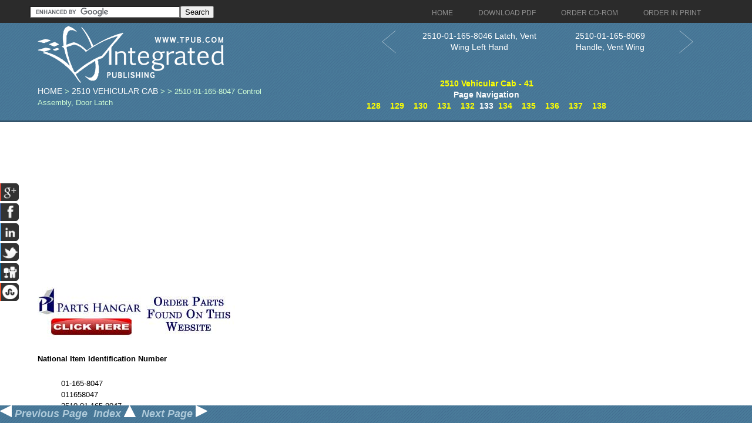

--- FILE ---
content_type: text/html; charset=utf-8
request_url: https://www.google.com/recaptcha/api2/aframe
body_size: 117
content:
<!DOCTYPE HTML><html><head><meta http-equiv="content-type" content="text/html; charset=UTF-8"></head><body><script nonce="q7X4HsCZ2RtDg0bAgnS3og">/** Anti-fraud and anti-abuse applications only. See google.com/recaptcha */ try{var clients={'sodar':'https://pagead2.googlesyndication.com/pagead/sodar?'};window.addEventListener("message",function(a){try{if(a.source===window.parent){var b=JSON.parse(a.data);var c=clients[b['id']];if(c){var d=document.createElement('img');d.src=c+b['params']+'&rc='+(localStorage.getItem("rc::a")?sessionStorage.getItem("rc::b"):"");window.document.body.appendChild(d);sessionStorage.setItem("rc::e",parseInt(sessionStorage.getItem("rc::e")||0)+1);localStorage.setItem("rc::h",'1766658637968');}}}catch(b){}});window.parent.postMessage("_grecaptcha_ready", "*");}catch(b){}</script></body></html>